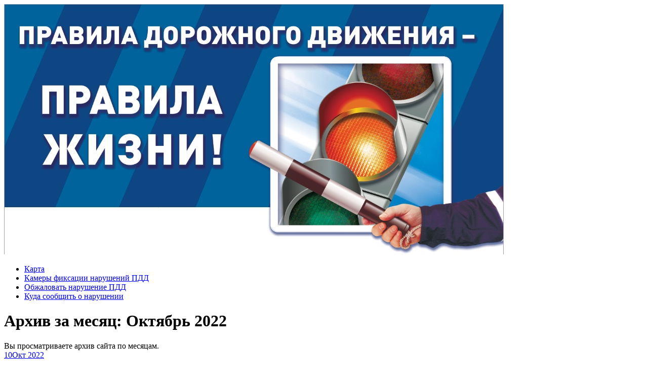

--- FILE ---
content_type: text/html; charset=UTF-8
request_url: http://gibddkomi.ru/2022/10/
body_size: 8584
content:
<!DOCTYPE html>
<html lang="ru-RU">
<head>
<meta charset="UTF-8">
<meta name="viewport" content="width=device-width, initial-scale=1">
<link rel="profile" href="http://gmpg.org/xfn/11">
<link rel="pingback" href="http://gibddkomi.ru/xmlrpc.php">
<link rel="stylesheet" href="http://gibddkomi.ru/wp-content/themes/contango/style.css" type="text/css" media="all" />

<title>Октябрь 2022 &#8212; Правила Дорожного Движения</title>
<link rel='dns-prefetch' href='//fonts.googleapis.com' />
<link rel='dns-prefetch' href='//s.w.org' />
<link rel="alternate" type="application/rss+xml" title="Правила Дорожного Движения &raquo; Лента" href="http://gibddkomi.ru/feed/" />
<link rel="alternate" type="application/rss+xml" title="Правила Дорожного Движения &raquo; Лента комментариев" href="http://gibddkomi.ru/comments/feed/" />
		<script type="text/javascript">
			window._wpemojiSettings = {"baseUrl":"https:\/\/s.w.org\/images\/core\/emoji\/11\/72x72\/","ext":".png","svgUrl":"https:\/\/s.w.org\/images\/core\/emoji\/11\/svg\/","svgExt":".svg","source":{"concatemoji":"http:\/\/gibddkomi.ru\/wp-includes\/js\/wp-emoji-release.min.js?ver=4.9.20"}};
			!function(e,a,t){var n,r,o,i=a.createElement("canvas"),p=i.getContext&&i.getContext("2d");function s(e,t){var a=String.fromCharCode;p.clearRect(0,0,i.width,i.height),p.fillText(a.apply(this,e),0,0);e=i.toDataURL();return p.clearRect(0,0,i.width,i.height),p.fillText(a.apply(this,t),0,0),e===i.toDataURL()}function c(e){var t=a.createElement("script");t.src=e,t.defer=t.type="text/javascript",a.getElementsByTagName("head")[0].appendChild(t)}for(o=Array("flag","emoji"),t.supports={everything:!0,everythingExceptFlag:!0},r=0;r<o.length;r++)t.supports[o[r]]=function(e){if(!p||!p.fillText)return!1;switch(p.textBaseline="top",p.font="600 32px Arial",e){case"flag":return s([55356,56826,55356,56819],[55356,56826,8203,55356,56819])?!1:!s([55356,57332,56128,56423,56128,56418,56128,56421,56128,56430,56128,56423,56128,56447],[55356,57332,8203,56128,56423,8203,56128,56418,8203,56128,56421,8203,56128,56430,8203,56128,56423,8203,56128,56447]);case"emoji":return!s([55358,56760,9792,65039],[55358,56760,8203,9792,65039])}return!1}(o[r]),t.supports.everything=t.supports.everything&&t.supports[o[r]],"flag"!==o[r]&&(t.supports.everythingExceptFlag=t.supports.everythingExceptFlag&&t.supports[o[r]]);t.supports.everythingExceptFlag=t.supports.everythingExceptFlag&&!t.supports.flag,t.DOMReady=!1,t.readyCallback=function(){t.DOMReady=!0},t.supports.everything||(n=function(){t.readyCallback()},a.addEventListener?(a.addEventListener("DOMContentLoaded",n,!1),e.addEventListener("load",n,!1)):(e.attachEvent("onload",n),a.attachEvent("onreadystatechange",function(){"complete"===a.readyState&&t.readyCallback()})),(n=t.source||{}).concatemoji?c(n.concatemoji):n.wpemoji&&n.twemoji&&(c(n.twemoji),c(n.wpemoji)))}(window,document,window._wpemojiSettings);
		</script>
		<style type="text/css">
img.wp-smiley,
img.emoji {
	display: inline !important;
	border: none !important;
	box-shadow: none !important;
	height: 1em !important;
	width: 1em !important;
	margin: 0 .07em !important;
	vertical-align: -0.1em !important;
	background: none !important;
	padding: 0 !important;
}
</style>
<link rel='stylesheet' id='yarppWidgetCss-css'  href='http://gibddkomi.ru/wp-content/plugins/yet-another-related-posts-plugin/style/widget.css?ver=4.9.20' type='text/css' media='all' />
<link rel='stylesheet' id='contango-css-960-css'  href='http://gibddkomi.ru/wp-content/themes/contango/lib/css/960.css?ver=4.9.20' type='text/css' media='all' />
<link rel='stylesheet' id='contango-google-fonts-css'  href='http://fonts.googleapis.com/css?family=Open+Sans%7CNixie+One&#038;ver=4.9.20' type='text/css' media='all' />
<script type='text/javascript' src='http://gibddkomi.ru/wp-includes/js/jquery/jquery.js?ver=1.12.4'></script>
<script type='text/javascript' src='http://gibddkomi.ru/wp-includes/js/jquery/jquery-migrate.min.js?ver=1.4.1'></script>
<link rel='https://api.w.org/' href='http://gibddkomi.ru/wp-json/' />
<link rel="EditURI" type="application/rsd+xml" title="RSD" href="http://gibddkomi.ru/xmlrpc.php?rsd" />
<link rel="wlwmanifest" type="application/wlwmanifest+xml" href="http://gibddkomi.ru/wp-includes/wlwmanifest.xml" /> 
<meta name="generator" content="WordPress 4.9.20" />
<style type="text/css">body.custom-background { background: #ffffff; }</style>
<link rel="icon" href="http://gibddkomi.ru/wp-content/uploads/sites/13/2018/06/cropped-img.57583.Prilogenie_2_6x3-32x32.jpg" sizes="32x32" />
<link rel="icon" href="http://gibddkomi.ru/wp-content/uploads/sites/13/2018/06/cropped-img.57583.Prilogenie_2_6x3-192x192.jpg" sizes="192x192" />
<link rel="apple-touch-icon-precomposed" href="http://gibddkomi.ru/wp-content/uploads/sites/13/2018/06/cropped-img.57583.Prilogenie_2_6x3-180x180.jpg" />
<meta name="msapplication-TileImage" content="http://gibddkomi.ru/wp-content/uploads/sites/13/2018/06/cropped-img.57583.Prilogenie_2_6x3-270x270.jpg" />
</head>

<body class="archive date custom-background">
<div id="page" class="wrapper hfeed site">

  <header id="masthead" class="site-header" role="banner">
    <div class="container_16 clearfix">
      <div class="grid_16">
        <div id="headimg">

    
  <div id="logo-image">
    <a href="http://gibddkomi.ru/"><img src="http://gibddkomi.ru/wp-content/uploads/sites/13/2018/06/img.57583.Prilogenie_2_6x3.jpg" width="987" height="494" alt="Правила Дорожного Движения" /></a>
  </div><!-- end of #logo -->
  
  
</div>      </div>
    </div>
  </header><!-- #masthead -->


  <div class="container_16 clearfix">
    <nav id="site-navigation" class="grid_16 main-navigation" role="navigation">
      <div class="menu clearfix"><ul id="menu-1" class="sf-menu"><li id="menu-item-89" class="menu-item menu-item-type-post_type menu-item-object-page menu-item-89"><a href="http://gibddkomi.ru/karta/">Карта</a></li>
<li id="menu-item-90" class="menu-item menu-item-type-taxonomy menu-item-object-category menu-item-90"><a href="http://gibddkomi.ru/category/kak-rabotayut-kamery-fiksacii-narushenij-pdd/">Камеры фиксации нарушений ПДД</a></li>
<li id="menu-item-91" class="menu-item menu-item-type-taxonomy menu-item-object-category menu-item-91"><a href="http://gibddkomi.ru/category/kak-obzhalovat-narushenie-pdd/">Обжаловать нарушение ПДД</a></li>
<li id="menu-item-92" class="menu-item menu-item-type-taxonomy menu-item-object-category menu-item-92"><a href="http://gibddkomi.ru/category/kuda-soobshhit-o-narushenii-pdd/">Куда сообщить о нарушении</a></li>
</ul></div>    </nav><!-- #site-navigation -->
  </div>
<div id="content" class="site-content clearfix">
  
  
<div id="loop_meta_wrapper">
  <div class="container_16 clearfix">
    <div id="loop-meta" class="grid_16">
      <h1 class="loop-meta-title">Архив за месяц: <span>Октябрь 2022</span></h1>
      <div class="loop-meta-description">Вы просматриваете архив сайта по месяцам.</div>
    </div> <!-- end #loop-meta -->
  </div> <!-- end .container_16 -->
</div>


  <div class="container_16 clearfix">
    
    <div class="grid_11">
      
      <div id="primary" class="content-area">
        <main id="main" class="site-main" role="main">
    	  
                    
                        
              <article id="post-315" class="post-315 post type-post status-publish format-standard hentry category-bez-rubriki">
  
  <div class="entry-meta-group clearfix">
    <div class="grid_2 alpha">
      <time class="entry-date entry-time updated" datetime="2022-10-10T00:21:52+00:00"><a href="http://gibddkomi.ru/pravilnyiy-stekloholst-dlya-armirovaniya-gidroizolyatsii-na-kryishe/" title="10.10.2022 00:21" rel="bookmark"><span class="entry-date-day">10</span><span class="entry-date-month-year">Окт 2022</span></a></time>    </div>
    <div class="grid_8 omega">
      <h2 class="entry-title"><a href="http://gibddkomi.ru/pravilnyiy-stekloholst-dlya-armirovaniya-gidroizolyatsii-na-kryishe/" title="Permalink to Правильный стеклохолст для армирования гидроизоляции на крыше" rel="bookmark">Правильный стеклохолст для армирования гидроизоляции на крыше</a></h2>
      <div class="entry-meta">    
        <span class="entry-author author vcard">Автор: <a href="http://gibddkomi.ru/author/admin/" title="Автор: admin" rel="author"><span class="entry-author-name fn">admin</span></a></span>      </div><!-- .entry-meta -->
    </div>
  </div>
  
  <div class="entry-content clearfix">	
	  	  
<p>Данный релиз стоит изучить в том случае, если вас интересует правильный стеклохолст для армирования гидроизоляции на крыше. Обязательно запомните указанную страничку. Но перед тем как перейти по ссылке, уделите чуточку внимания этому посту. </p>
<p>Скорее всего, вам понадобится консультация. Позвоните по телефонам, указанным на сайте и специалист посоветует вам  <a href="http://gibddkomi.ru/pravilnyiy-stekloholst-dlya-armirovaniya-gidroizolyatsii-na-kryishe/#more-315" class="more-link"><span>Читать далее &rarr;</span></a></p>
  </div> <!-- end .entry-content -->
  
    

</article><!-- #post-## -->            
                      
                    
                  
        </main><!-- #main -->
      </div><!-- #primary -->
    
    </div> <!-- end .grid_11 -->
    
    <div id="secondary" class="grid_5 widget-area" role="complementary">
  <div id="sidebar">
  
			<aside id="recent-posts-2" class="widget widget_recent_entries widget-widget_recent_entries clearfix"><div class="widget-wrap widget-inside">		<h3 class="widget-title">Свежие записи</h3>		<ul>
											<li>
					<a href="http://gibddkomi.ru/avtozapchasti-bez-granits-kak-zakazat-komplektuyushhie-iz-dubaya-i-poluchit-maksimum-vyigodyi/">Автозапчасти без границ: как заказать комплектующие из Дубая и получить максимум выгоды</a>
									</li>
											<li>
					<a href="http://gibddkomi.ru/remont-avtomobiley-mercedes-benz-v-ufe-kak-vyibrat-luchshiy-servis/">Ремонт автомобилей Mercedes-Benz в Уфе: как выбрать лучший сервис?</a>
									</li>
											<li>
					<a href="http://gibddkomi.ru/mezhdu-svetom-i-tenyu-novoe-prochtenie-romana-mihaila-bulgakova/">Между светом и тенью: новое прочтение романа Михаила Булгакова</a>
									</li>
											<li>
					<a href="http://gibddkomi.ru/mir-sputnikovogo-televideniya-i-portal-transponder-info-universalnyiy-gid-po-chastotam-i-kanalam/">Мир спутникового телевидения и портал transponder.info: универсальный гид по частотам и каналам</a>
									</li>
											<li>
					<a href="http://gibddkomi.ru/adaltranscom-nadezhnoe-reshenie-dlya-vashego-biznesa-uslugi-prevoshodyashhie-standartnyie-ozhidaniya/">AdalTransCom – надежное решение для вашего бизнеса: услуги, превосходящие стандартные ожидания</a>
									</li>
											<li>
					<a href="http://gibddkomi.ru/srochnaya-dostavka-edyi-v-kokande-spetsialnyie-predlozheniya-ot-servisa-uzum-tezkor/">Срочная доставка еды в Коканде: специальные предложения от сервиса Узум Тезкор</a>
									</li>
											<li>
					<a href="http://gibddkomi.ru/dostavka-gruzov-na-chukotku-osobennosti-slozhnosti-i-klyuchevyie-resheniya/">Доставка грузов на Чукотку: особенности, сложности и ключевые решения</a>
									</li>
											<li>
					<a href="http://gibddkomi.ru/transponder-avtodor-udobnoe-i-vyigodnoe-reshenie-dlya-oplatyi-proezda-po-platnyim-dorogam/">Транспондер Автодор: удобное и выгодное решение для оплаты проезда по платным дорогам</a>
									</li>
											<li>
					<a href="http://gibddkomi.ru/promokodyi-ot-yandeks-eda-v-buhare-dlya-srochnoy-dostavki-edyi/">Промокоды от Яндекс Еда в Бухаре для срочной доставки еды</a>
									</li>
											<li>
					<a href="http://gibddkomi.ru/prokachka-tormozov-ot-stantsii-tehobsluzhivaniya-serviceauto-v-almatyi/">Прокачка тормозов от станции техобслуживания ServiceAuto в Алматы</a>
									</li>
											<li>
					<a href="http://gibddkomi.ru/samyie-prestizhnyie-platnyie-obrazovatelnyie-shkolyi-v-tsentre-moskvyi/">Самые престижные платные образовательные школы в центре Москвы.</a>
									</li>
											<li>
					<a href="http://gibddkomi.ru/pokupka-i-prodazha-avtomobiley-iz-korei-chto-vazhno-znat/">Покупка и продажа автомобилей из Кореи: что важно знать</a>
									</li>
											<li>
					<a href="http://gibddkomi.ru/remont-avto-bez-pokraski-sovremennyie-metodyi-vosstanovleniya-kuzova/">Ремонт авто без покраски: современные методы восстановления кузова</a>
									</li>
											<li>
					<a href="http://gibddkomi.ru/putevoditel-po-pokupke-avtomobilya-v-kitae-vse-chto-vam-nuzhno-znat/">Путеводитель по Покупке Автомобиля в Китае: Все, что вам нужно знать</a>
									</li>
											<li>
					<a href="http://gibddkomi.ru/splav-na-baydarkah-po-donu-pogruzhenie-v-unikalnyiy-mir-reki/">Сплав на байдарках по Дону: Погружение в Уникальный Мир Реки</a>
									</li>
											<li>
					<a href="http://gibddkomi.ru/perevozka-gruzov-iz-berlina-v-ekaterinburg-optimalnyie-resheniya-dlya-biznesa/">Перевозка грузов из Берлина в Екатеринбург: Оптимальные решения для бизнеса</a>
									</li>
											<li>
					<a href="http://gibddkomi.ru/vazhnost-vyibora-kachestvennogo-akkumulyatora-dlya-vashego-avtomobilya/">Важность выбора качественного аккумулятора для вашего автомобиля</a>
									</li>
											<li>
					<a href="http://gibddkomi.ru/avtoshkola-mehanika-vash-put-k-professionalnomu-voditelskomu-masterstvu/">Автошкола Механика: Ваш Путь к Профессиональному Водительскому Мастерству</a>
									</li>
											<li>
					<a href="http://gibddkomi.ru/vyibor-i-pokupka-samosvalov-faw-v-moskve-rukovodstvo-dlya-potentsialnyih-pokupateley/">Выбор и покупка самосвалов FAW в Москве: Руководство для Потенциальных Покупателей</a>
									</li>
											<li>
					<a href="http://gibddkomi.ru/zakaz-taksi-sochi-novorossiysk-byistro-udobno-bezopasno/">Заказ такси Сочи Новороссийск: Быстро, Удобно, Безопасно</a>
									</li>
					</ul>
		</div></aside><aside id="tag_cloud-2" class="widget widget_tag_cloud widget-widget_tag_cloud clearfix"><div class="widget-wrap widget-inside"><h3 class="widget-title">Метки</h3><div class="tagcloud"><a href="http://gibddkomi.ru/tag/avto/" class="tag-cloud-link tag-link-76 tag-link-position-1" style="font-size: 8pt;" aria-label="авто (1 элемент)">авто</a>
<a href="http://gibddkomi.ru/tag/adres/" class="tag-cloud-link tag-link-71 tag-link-position-2" style="font-size: 8pt;" aria-label="адрес (1 элемент)">адрес</a>
<a href="http://gibddkomi.ru/tag/video/" class="tag-cloud-link tag-link-69 tag-link-position-3" style="font-size: 15.347517730496pt;" aria-label="видео (10 элементов)">видео</a>
<a href="http://gibddkomi.ru/tag/videofiksacii/" class="tag-cloud-link tag-link-63 tag-link-position-4" style="font-size: 16.439716312057pt;" aria-label="видеофиксации (13 элементов)">видеофиксации</a>
<a href="http://gibddkomi.ru/tag/voditel/" class="tag-cloud-link tag-link-68 tag-link-position-5" style="font-size: 15.744680851064pt;" aria-label="водитель (11 элементов)">водитель</a>
<a href="http://gibddkomi.ru/tag/vremya/" class="tag-cloud-link tag-link-81 tag-link-position-6" style="font-size: 16.737588652482pt;" aria-label="время (14 элементов)">время</a>
<a href="http://gibddkomi.ru/tag/gibdd/" class="tag-cloud-link tag-link-66 tag-link-position-7" style="font-size: 8pt;" aria-label="гибдд (1 элемент)">гибдд</a>
<a href="http://gibddkomi.ru/tag/gsbdd/" class="tag-cloud-link tag-link-80 tag-link-position-8" style="font-size: 8pt;" aria-label="гсбдд (1 элемент)">гсбдд</a>
<a href="http://gibddkomi.ru/tag/zayavlenie/" class="tag-cloud-link tag-link-77 tag-link-position-9" style="font-size: 11.971631205674pt;" aria-label="заявление (4 элемента)">заявление</a>
<a href="http://gibddkomi.ru/tag/kamera/" class="tag-cloud-link tag-link-65 tag-link-position-10" style="font-size: 13.460992907801pt;" aria-label="камера (6 элементов)">камера</a>
<a href="http://gibddkomi.ru/tag/kamery/" class="tag-cloud-link tag-link-82 tag-link-position-11" style="font-size: 12.765957446809pt;" aria-label="камеры (5 элементов)">камеры</a>
<a href="http://gibddkomi.ru/tag/kvitancii/" class="tag-cloud-link tag-link-72 tag-link-position-12" style="font-size: 14.950354609929pt;" aria-label="квитанции (9 элементов)">квитанции</a>
<a href="http://gibddkomi.ru/tag/koap/" class="tag-cloud-link tag-link-73 tag-link-position-13" style="font-size: 14.45390070922pt;" aria-label="коап (8 элементов)">коап</a>
<a href="http://gibddkomi.ru/tag/narusheniya/" class="tag-cloud-link tag-link-64 tag-link-position-14" style="font-size: 22pt;" aria-label="нарушения (50 элементов)">нарушения</a>
<a href="http://gibddkomi.ru/tag/narushitel/" class="tag-cloud-link tag-link-83 tag-link-position-15" style="font-size: 9.7872340425532pt;" aria-label="нарушитель (2 элемента)">нарушитель</a>
<a href="http://gibddkomi.ru/tag/nomer/" class="tag-cloud-link tag-link-62 tag-link-position-16" style="font-size: 16.936170212766pt;" aria-label="номер (15 элементов)">номер</a>
<a href="http://gibddkomi.ru/tag/oplatit/" class="tag-cloud-link tag-link-84 tag-link-position-17" style="font-size: 8pt;" aria-label="оплатить (1 элемент)">оплатить</a>
<a href="http://gibddkomi.ru/tag/policii/" class="tag-cloud-link tag-link-78 tag-link-position-18" style="font-size: 9.7872340425532pt;" aria-label="полиции (2 элемента)">полиции</a>
<a href="http://gibddkomi.ru/tag/postanovleniya/" class="tag-cloud-link tag-link-79 tag-link-position-19" style="font-size: 14.950354609929pt;" aria-label="постановления (9 элементов)">постановления</a>
<a href="http://gibddkomi.ru/tag/pravila/" class="tag-cloud-link tag-link-67 tag-link-position-20" style="font-size: 19.716312056738pt;" aria-label="правила (29 элементов)">правила</a>
<a href="http://gibddkomi.ru/tag/prevyshenie/" class="tag-cloud-link tag-link-85 tag-link-position-21" style="font-size: 8pt;" aria-label="превышение (1 элемент)">превышение</a>
<a href="http://gibddkomi.ru/tag/proverki/" class="tag-cloud-link tag-link-70 tag-link-position-22" style="font-size: 14.950354609929pt;" aria-label="проверки (9 элементов)">проверки</a>
<a href="http://gibddkomi.ru/tag/protokol/" class="tag-cloud-link tag-link-74 tag-link-position-23" style="font-size: 10.978723404255pt;" aria-label="протокол (3 элемента)">протокол</a>
<a href="http://gibddkomi.ru/tag/udostovereniya/" class="tag-cloud-link tag-link-86 tag-link-position-24" style="font-size: 8pt;" aria-label="удостоверения (1 элемент)">удостоверения</a>
<a href="http://gibddkomi.ru/tag/shtraf/" class="tag-cloud-link tag-link-6 tag-link-position-25" style="font-size: 19.418439716312pt;" aria-label="штраф (27 элементов)">штраф</a></div>
</div></aside><aside id="pages-2" class="widget widget_pages widget-widget_pages clearfix"><div class="widget-wrap widget-inside"><h3 class="widget-title">Страницы</h3>		<ul>
			<li class="page_item page-item-2"><a href="http://gibddkomi.ru/karta/">Карта</a></li>
		</ul>
		</div></aside><aside id="archives-2" class="widget widget_archive widget-widget_archive clearfix"><div class="widget-wrap widget-inside"><h3 class="widget-title">Архивы</h3>		<ul>
			<li><a href='http://gibddkomi.ru/2026/01/'>Январь 2026</a></li>
	<li><a href='http://gibddkomi.ru/2025/12/'>Декабрь 2025</a></li>
	<li><a href='http://gibddkomi.ru/2025/09/'>Сентябрь 2025</a></li>
	<li><a href='http://gibddkomi.ru/2025/05/'>Май 2025</a></li>
	<li><a href='http://gibddkomi.ru/2025/04/'>Апрель 2025</a></li>
	<li><a href='http://gibddkomi.ru/2025/03/'>Март 2025</a></li>
	<li><a href='http://gibddkomi.ru/2024/12/'>Декабрь 2024</a></li>
	<li><a href='http://gibddkomi.ru/2024/11/'>Ноябрь 2024</a></li>
	<li><a href='http://gibddkomi.ru/2024/08/'>Август 2024</a></li>
	<li><a href='http://gibddkomi.ru/2024/06/'>Июнь 2024</a></li>
	<li><a href='http://gibddkomi.ru/2024/05/'>Май 2024</a></li>
	<li><a href='http://gibddkomi.ru/2024/04/'>Апрель 2024</a></li>
	<li><a href='http://gibddkomi.ru/2024/03/'>Март 2024</a></li>
	<li><a href='http://gibddkomi.ru/2024/02/'>Февраль 2024</a></li>
	<li><a href='http://gibddkomi.ru/2024/01/'>Январь 2024</a></li>
	<li><a href='http://gibddkomi.ru/2023/12/'>Декабрь 2023</a></li>
	<li><a href='http://gibddkomi.ru/2023/11/'>Ноябрь 2023</a></li>
	<li><a href='http://gibddkomi.ru/2023/10/'>Октябрь 2023</a></li>
	<li><a href='http://gibddkomi.ru/2023/09/'>Сентябрь 2023</a></li>
	<li><a href='http://gibddkomi.ru/2023/08/'>Август 2023</a></li>
	<li><a href='http://gibddkomi.ru/2023/07/'>Июль 2023</a></li>
	<li><a href='http://gibddkomi.ru/2023/06/'>Июнь 2023</a></li>
	<li><a href='http://gibddkomi.ru/2023/04/'>Апрель 2023</a></li>
	<li><a href='http://gibddkomi.ru/2023/03/'>Март 2023</a></li>
	<li><a href='http://gibddkomi.ru/2023/02/'>Февраль 2023</a></li>
	<li><a href='http://gibddkomi.ru/2022/12/'>Декабрь 2022</a></li>
	<li><a href='http://gibddkomi.ru/2022/11/'>Ноябрь 2022</a></li>
	<li><a href='http://gibddkomi.ru/2022/10/'>Октябрь 2022</a></li>
	<li><a href='http://gibddkomi.ru/2022/09/'>Сентябрь 2022</a></li>
	<li><a href='http://gibddkomi.ru/2022/07/'>Июль 2022</a></li>
	<li><a href='http://gibddkomi.ru/2022/06/'>Июнь 2022</a></li>
	<li><a href='http://gibddkomi.ru/2022/03/'>Март 2022</a></li>
	<li><a href='http://gibddkomi.ru/2022/01/'>Январь 2022</a></li>
	<li><a href='http://gibddkomi.ru/2021/09/'>Сентябрь 2021</a></li>
	<li><a href='http://gibddkomi.ru/2021/08/'>Август 2021</a></li>
	<li><a href='http://gibddkomi.ru/2021/06/'>Июнь 2021</a></li>
	<li><a href='http://gibddkomi.ru/2021/05/'>Май 2021</a></li>
	<li><a href='http://gibddkomi.ru/2021/04/'>Апрель 2021</a></li>
	<li><a href='http://gibddkomi.ru/2021/03/'>Март 2021</a></li>
	<li><a href='http://gibddkomi.ru/2021/01/'>Январь 2021</a></li>
	<li><a href='http://gibddkomi.ru/2020/11/'>Ноябрь 2020</a></li>
	<li><a href='http://gibddkomi.ru/2020/10/'>Октябрь 2020</a></li>
	<li><a href='http://gibddkomi.ru/2020/05/'>Май 2020</a></li>
	<li><a href='http://gibddkomi.ru/2020/03/'>Март 2020</a></li>
	<li><a href='http://gibddkomi.ru/2020/01/'>Январь 2020</a></li>
	<li><a href='http://gibddkomi.ru/2019/11/'>Ноябрь 2019</a></li>
	<li><a href='http://gibddkomi.ru/2019/10/'>Октябрь 2019</a></li>
	<li><a href='http://gibddkomi.ru/2019/08/'>Август 2019</a></li>
	<li><a href='http://gibddkomi.ru/2019/07/'>Июль 2019</a></li>
	<li><a href='http://gibddkomi.ru/2018/07/'>Июль 2018</a></li>
	<li><a href='http://gibddkomi.ru/2018/06/'>Июнь 2018</a></li>
	<li><a href='http://gibddkomi.ru/2018/05/'>Май 2018</a></li>
	<li><a href='http://gibddkomi.ru/2018/04/'>Апрель 2018</a></li>
	<li><a href='http://gibddkomi.ru/2018/03/'>Март 2018</a></li>
	<li><a href='http://gibddkomi.ru/2018/02/'>Февраль 2018</a></li>
	<li><a href='http://gibddkomi.ru/2018/01/'>Январь 2018</a></li>
	<li><a href='http://gibddkomi.ru/2017/12/'>Декабрь 2017</a></li>
		</ul>
		</div></aside><aside id="text-2" class="widget widget_text widget-widget_text clearfix"><div class="widget-wrap widget-inside">			<div class="textwidget"><p><!--LiveInternet counter--><script type="text/javascript">
document.write('<a href="//www.liveinternet.ru/click" '+
'target="_blank"><img src="//counter.yadro.ru/hit?t26.3;r'+
escape(document.referrer)+((typeof(screen)=='undefined')?'':
';s'+screen.width+'*'+screen.height+'*'+(screen.colorDepth?
screen.colorDepth:screen.pixelDepth))+';u'+escape(document.URL)+
';h'+escape(document.title.substring(0,150))+';'+Math.random()+
'" alt="" title="LiveInternet: показано число посетителей за'+
' сегодня" '+
'border="0" width="88" height="15"><\/a>')
</script><!--/LiveInternet--></p>
</div>
		</div></aside><aside id="categories-2" class="widget widget_categories widget-widget_categories clearfix"><div class="widget-wrap widget-inside"><h3 class="widget-title">Рубрики</h3>		<ul>
	<li class="cat-item cat-item-1"><a href="http://gibddkomi.ru/category/bez-rubriki/" >Без рубрики</a>
</li>
	<li class="cat-item cat-item-2"><a href="http://gibddkomi.ru/category/gde-bylo-narushenie-pdd-po-nomeru-postanovleniya/" >Где было нарушение пдд по номеру постановления</a>
</li>
	<li class="cat-item cat-item-7"><a href="http://gibddkomi.ru/category/gde-posmotret-narushenie-pdd-s-kamer/" >Где посмотреть нарушение пдд с камер</a>
</li>
	<li class="cat-item cat-item-11"><a href="http://gibddkomi.ru/category/gde-posmotret-narusheniya-pdd/" >Где посмотреть нарушения пдд</a>
</li>
	<li class="cat-item cat-item-13"><a href="http://gibddkomi.ru/category/gde-posmotret-fiksaciyu-narusheniya-pdd/" >Где посмотреть фиксацию нарушения пдд</a>
</li>
	<li class="cat-item cat-item-17"><a href="http://gibddkomi.ru/category/gde-posmotret-foto-fiksacii-narusheniya-pdd/" >Где посмотреть фото фиксации нарушения пдд</a>
</li>
	<li class="cat-item cat-item-21"><a href="http://gibddkomi.ru/category/kak-najti-narusheniya-pdd/" >Как найти нарушения пдд</a>
</li>
	<li class="cat-item cat-item-23"><a href="http://gibddkomi.ru/category/kak-obzhalovat-narushenie-pdd/" >Как обжаловать нарушение пдд</a>
</li>
	<li class="cat-item cat-item-24"><a href="http://gibddkomi.ru/category/kak-oplatit-shtraf-za-narushenie-pdd/" >Как оплатить штраф за нарушение пдд</a>
</li>
	<li class="cat-item cat-item-26"><a href="http://gibddkomi.ru/category/kak-otpravit-narushenie-pdd/" >Как отправить нарушение пдд</a>
</li>
	<li class="cat-item cat-item-27"><a href="http://gibddkomi.ru/category/kak-posmotret-narushenie-pdd-po-nomeru-postanovleniya/" >Как посмотреть нарушение пдд по номеру постановления</a>
</li>
	<li class="cat-item cat-item-28"><a href="http://gibddkomi.ru/category/kak-posmotret-foto-narusheniya-pdd-po-postanovleniyu/" >Как посмотреть фото нарушения пдд по постановлению</a>
</li>
	<li class="cat-item cat-item-29"><a href="http://gibddkomi.ru/category/kak-posmotret-foto-narusheniya-pdd-shtrafa/" >Как посмотреть фото нарушения пдд штрафа</a>
</li>
	<li class="cat-item cat-item-30"><a href="http://gibddkomi.ru/category/kak-proverit-narushenie-pdd-v-kazaxstane/" >Как проверить нарушение пдд в казахстане</a>
</li>
	<li class="cat-item cat-item-32"><a href="http://gibddkomi.ru/category/kak-rabotayut-kamery-fiksacii-narushenij-pdd/" >Как работают камеры фиксации нарушений пдд</a>
</li>
	<li class="cat-item cat-item-34"><a href="http://gibddkomi.ru/category/kak-soobshhit-o-narushenii-pdd-v-gibdd/" >Как сообщить о нарушении пдд в гибдд</a>
</li>
	<li class="cat-item cat-item-35"><a href="http://gibddkomi.ru/category/kak-uvidet-foto-narusheniya-pdd/" >Как увидеть фото нарушения пдд</a>
</li>
	<li class="cat-item cat-item-37"><a href="http://gibddkomi.ru/category/kak-uznat-gde-bylo-narushenie-pdd/" >Как узнать где было нарушение пдд</a>
</li>
	<li class="cat-item cat-item-38"><a href="http://gibddkomi.ru/category/kak-uznat-narushenie-pdd/" >Как узнать нарушение пдд</a>
</li>
	<li class="cat-item cat-item-39"><a href="http://gibddkomi.ru/category/kak-uznat-narushenie-pdd-po-nomeru-postanovleniya/" >Как узнать нарушение пдд по номеру постановления</a>
</li>
	<li class="cat-item cat-item-41"><a href="http://gibddkomi.ru/category/kak-uznat-narusheniya-pdd-v-kazaxstane/" >Как узнать нарушения пдд в казахстане</a>
</li>
	<li class="cat-item cat-item-42"><a href="http://gibddkomi.ru/category/kak-uznat-shtrafy-za-narushenie-pdd/" >Как узнать штрафы за нарушение пдд</a>
</li>
	<li class="cat-item cat-item-43"><a href="http://gibddkomi.ru/category/kuda-zhalovatsya-na-narushenie-pdd/" >Куда жаловаться на нарушение пдд</a>
</li>
	<li class="cat-item cat-item-44"><a href="http://gibddkomi.ru/category/kuda-mozhno-otpravit-narushenie-pdd/" >Куда можно отправить нарушение пдд</a>
</li>
	<li class="cat-item cat-item-45"><a href="http://gibddkomi.ru/category/kuda-napravit-narushenie-pdd/" >Куда направить нарушение пдд</a>
</li>
	<li class="cat-item cat-item-46"><a href="http://gibddkomi.ru/category/kuda-otpravlyat-narusheniya-pdd/" >Куда отправлять нарушения пдд</a>
</li>
	<li class="cat-item cat-item-48"><a href="http://gibddkomi.ru/category/kuda-otpravlyat-narusheniya-pdd-s-videoregistratora/" >Куда отправлять нарушения пдд с видеорегистратора</a>
</li>
	<li class="cat-item cat-item-49"><a href="http://gibddkomi.ru/category/kuda-otpravlyat-foto-s-narusheniem-pdd/" >Куда отправлять фото с нарушением пдд</a>
</li>
	<li class="cat-item cat-item-50"><a href="http://gibddkomi.ru/category/kuda-prisylat-narusheniya-pdd/" >Куда присылать нарушения пдд</a>
</li>
	<li class="cat-item cat-item-51"><a href="http://gibddkomi.ru/category/kuda-skidyvat-narushenie-pdd/" >Куда скидывать нарушение пдд</a>
</li>
	<li class="cat-item cat-item-53"><a href="http://gibddkomi.ru/category/kuda-soobshhit-o-narushenii-pdd/" >Куда сообщить о нарушении пдд</a>
</li>
	<li class="cat-item cat-item-54"><a href="http://gibddkomi.ru/category/narushenie-pdd-kuda-zvonit/" >Нарушение пдд куда звонить</a>
</li>
	<li class="cat-item cat-item-55"><a href="http://gibddkomi.ru/category/prilozhenie-kuda-otpravlyat-narusheniya-pdd/" >Приложение куда отправлять нарушения пдд</a>
</li>
	<li class="cat-item cat-item-57"><a href="http://gibddkomi.ru/category/chto-grozit-za-narushenie-pdd/" >Что грозит за нарушение пдд</a>
</li>
	<li class="cat-item cat-item-59"><a href="http://gibddkomi.ru/category/chto-grubye-narusheniya-pdd/" >Что грубые нарушения пдд</a>
</li>
		</ul>
</div></aside>  
  </div> <!-- end #sidebar -->
</div>  <!-- end .grid_5 -->
  </div> <!-- end .container_16 -->

</div><!-- #content -->
  


</div> <!-- end .wrapper -->

<script type='text/javascript' src='http://gibddkomi.ru/wp-content/themes/contango/lib/js/superfish/superfish-combine.min.js?ver=1.5.9'></script>
<script type='text/javascript' src='http://gibddkomi.ru/wp-content/themes/contango/lib/js/common.js?ver=1.0'></script>
<script type='text/javascript' src='http://gibddkomi.ru/wp-includes/js/wp-embed.min.js?ver=4.9.20'></script>
</body>
</html>